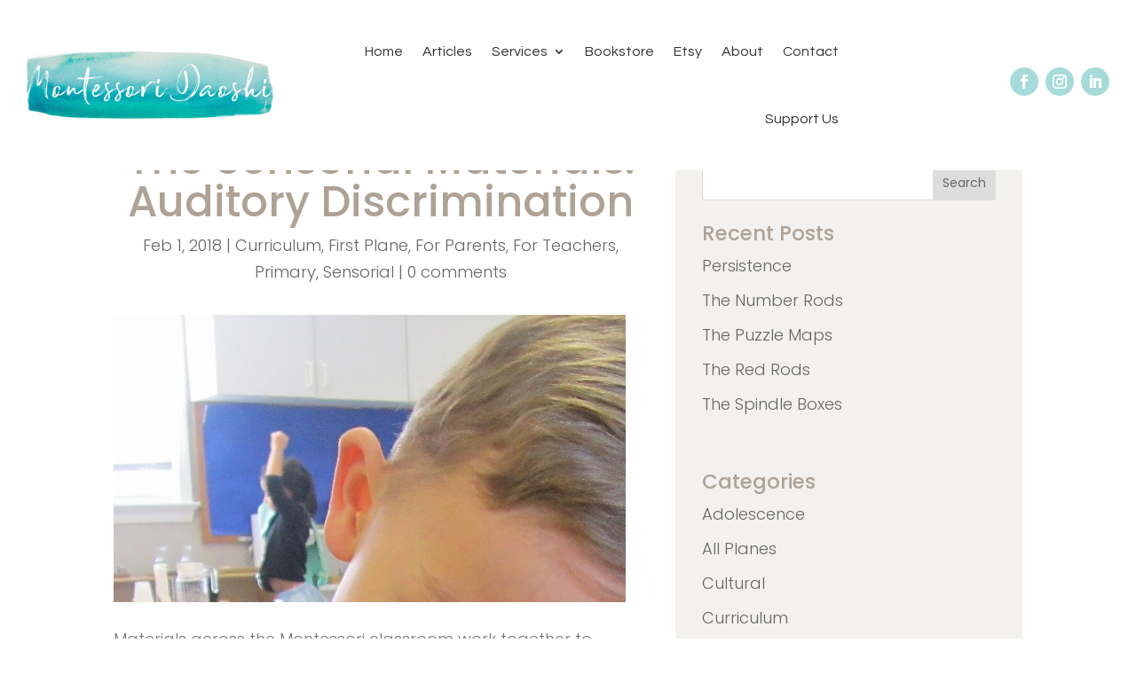

--- FILE ---
content_type: text/css
request_url: https://montessoridaoshi.com/wp-content/themes/Divi-child-theme/style.css?ver=1717099845
body_size: 353
content:
/*
Theme Name: Divi Child theme of Divi
Theme URI: 
Description: Child theme of Divi theme for the Divi theme
Author: <a href="http://www.elegantthemes.com">Elegant Themes</a>
Author URI: 
Template: Divi
Version: 4.24.3
*/

/* Generated by Orbisius Child Theme Creator (https://orbisius.com/products/wordpress-plugins/orbisius-child-theme-creator/) on Tue, 09 Apr 2024 16:51:17 +0000 */ 
/* The plugin now uses the recommended approach for loading the css files.*/

:root {
	--clr-primary: #a6dbd9;
	--clr-secondary: #e1dcd4;
	--clr-dark: #777;
}

/* typeography */
p, li, div {
	font-weight: 300 !important;
}

.alt-h1 h1 {
	color: #0ab2bb;
	font-size: 24px;
	letter-spacing: 3px;
	text-transform: uppercase;
}

h5 {
	font-size: 1rem !important;
	letter-spacing: 2px;
	text-transform: uppercase;
}

#footer-main h5 {
	color: var(--clr-dark);
}

.alt-h3 {
	color: var(--clr-primary) !important;
	font-size: 20px !important;
	letter-spacing: 3px;
	text-transform: uppercase;
}

/* sidebar */
#blog-sidebar .et_pb_sidebar_0_tb_body {
	padding-right: 0;
}

#blog-sidebar #block-7 {
	margin-bottom: 0
}

/* forms */
.gform_wrapper input[type=text],
.gform_wrapper input[type=email],
.gform_wrapper textarea {
	border: 1px solid var(--clr-secondary) !important;
	border-radius: 0 !important;
	box-shadow: none !important;
}

.gform_wrapper input[type=submit] {
	background: var(--clr-primary) !important;
	border-radius: 0 !important;
	box-shadow: none !important;
}

@media (max-width: 980px) {
	
	.et_pb_column .et_pb_widget {
		width: 100% !important;
	}
}

--- FILE ---
content_type: text/css
request_url: https://montessoridaoshi.com/wp-content/et-cache/1641/et-core-unified-tb-8-tb-519-tb-177-deferred-1641.min.css?ver=1767742356
body_size: 1126
content:
.et_pb_stickydiv.et_pb_section.et_pb_section_0_tb_header{background-image:initial!important}.et_pb_section_0_tb_header.et_pb_section{padding-top:0px;padding-right:30px;padding-bottom:0px;padding-left:30px;background-color:#FFFFFF!important}div.et_pb_section.et_pb_section_0_tb_header{transition:background-color 300ms ease 0ms,background-image 300ms ease 0ms}.et_pb_section_0_tb_header{position:absolute;width:100%}.et_pb_row_0_tb_header.et_pb_row{padding-top:0px!important;padding-bottom:0px!important;padding-top:0px;padding-bottom:0px}.et_pb_row_0_tb_header,body #page-container .et-db #et-boc .et-l .et_pb_row_0_tb_header.et_pb_row,body.et_pb_pagebuilder_layout.single #page-container #et-boc .et-l .et_pb_row_0_tb_header.et_pb_row,body.et_pb_pagebuilder_layout.single.et_full_width_page #page-container #et-boc .et-l .et_pb_row_0_tb_header.et_pb_row{width:100%;max-width:100%}.et_pb_row_0_tb_header{align-items:Center}.et_pb_menu_0_tb_header.et_pb_menu ul li a{font-family:'Questrial',Helvetica,Arial,Lucida,sans-serif;font-size:16px;color:#333333!important}.et_pb_sticky .et_pb_menu_0_tb_header.et_pb_menu ul li a{color:#333333!important}.et_pb_menu_0_tb_header{padding-top:20px;padding-bottom:20px}.et_pb_menu_0_tb_header.et_pb_menu ul li a,.et_pb_menu_0_tb_header,.et_pb_menu_0_tb_header .et_pb_menu_inner_container>.et_pb_menu__logo-wrap .et_pb_menu__logo img,.et_pb_menu_0_tb_header .et_pb_menu__logo-slot .et_pb_menu__logo-wrap img{transition:color 300ms ease 0ms,padding 300ms ease 0ms,max-height 300ms ease 0ms}.et_pb_menu_0_tb_header.et_pb_menu ul li.current-menu-item a{color:#A6DBD9!important}.et_pb_menu_0_tb_header.et_pb_menu .et_mobile_menu,.et_pb_menu_0_tb_header.et_pb_menu .et_mobile_menu ul,.et_pb_menu_0_tb_header.et_pb_menu .nav li ul{background-color:#ffffff!important}.et_pb_menu_0_tb_header .et_pb_menu__logo-wrap .et_pb_menu__logo img{width:auto}.et_pb_menu_0_tb_header .et_pb_menu_inner_container>.et_pb_menu__logo-wrap,.et_pb_menu_0_tb_header .et_pb_menu__logo-slot{width:auto;max-width:100%}.et_pb_menu_0_tb_header .et_pb_menu_inner_container>.et_pb_menu__logo-wrap .et_pb_menu__logo img,.et_pb_menu_0_tb_header .et_pb_menu__logo-slot .et_pb_menu__logo-wrap img{height:auto;max-height:80px}.et_pb_sticky .et_pb_menu_0_tb_header .et_pb_menu_inner_container>.et_pb_menu__logo-wrap .et_pb_menu__logo img,.et_pb_sticky .et_pb_menu_0_tb_header .et_pb_menu__logo-slot .et_pb_menu__logo-wrap img{max-height:50px}.et_pb_menu_0_tb_header .mobile_nav .mobile_menu_bar:before,.et_pb_menu_0_tb_header .et_pb_menu__icon.et_pb_menu__search-button,.et_pb_menu_0_tb_header .et_pb_menu__icon.et_pb_menu__close-search-button,.et_pb_menu_0_tb_header .et_pb_menu__icon.et_pb_menu__cart-button{color:#a6dbd9}ul.et_pb_social_media_follow_0_tb_header a.icon{border-radius:50px 50px 50px 50px}.et_pb_social_media_follow_network_0_tb_header a.icon,.et_pb_social_media_follow_network_1_tb_header a.icon{background-color:#A6DBD9!important}.et_pb_social_media_follow_network_2_tb_header a.icon{background-color:#a6dbd9!important}.et_pb_sticky .et_pb_menu_0_tb_header.et_pb_menu{padding-top:0px!important;padding-bottom:0px!important}@media only screen and (min-width:768px) and (max-width:980px){.et_pb_social_media_follow_0_tb_header{display:none!important}}@media only screen and (max-width:767px){.et_pb_social_media_follow_0_tb_header{display:none!important}}.et_pb_section_0_tb_body.et_pb_section{padding-top:130px;padding-bottom:60px}.et_pb_post_title_0_tb_body .et_pb_title_container h1.entry-title,.et_pb_post_title_0_tb_body .et_pb_title_container h2.entry-title,.et_pb_post_title_0_tb_body .et_pb_title_container h3.entry-title,.et_pb_post_title_0_tb_body .et_pb_title_container h4.entry-title,.et_pb_post_title_0_tb_body .et_pb_title_container h5.entry-title,.et_pb_post_title_0_tb_body .et_pb_title_container h6.entry-title{text-align:center}.et_pb_sidebar_0_tb_body.et_pb_widget_area{border-right:0}.et_pb_row_1_tb_body.et_pb_row{padding-top:21px!important;padding-top:21px}.et_pb_posts_nav.et_pb_post_nav_0_tb_body span a:hover,.et_pb_posts_nav.et_pb_post_nav_0_tb_body span a span:hover{color:#777777!important}.et_pb_posts_nav.et_pb_post_nav_0_tb_body span a,.et_pb_posts_nav.et_pb_post_nav_0_tb_body span a span{transition:color 300ms ease 0ms}.et_pb_column_1_tb_body{background-color:#F3F1EE;padding-top:30px;padding-right:30px;padding-bottom:30px;padding-left:30px;display:flex;flex-direction:column}.et_pb_section_0_tb_footer.et_pb_section{padding-top:100px;padding-bottom:100px}.et_pb_section_0_tb_footer:before{content:'';position:absolute;width:100%;height:100%;top:0;left:0;background:rgb(0 0 0 / .3);z-index:1}.et_pb_column_0_tb_footer{display:flex;flex-flow:row wrap}.et_pb_heading_0_tb_footer .et_pb_heading_container h1,.et_pb_heading_0_tb_footer .et_pb_heading_container h2,.et_pb_heading_0_tb_footer .et_pb_heading_container h3,.et_pb_heading_0_tb_footer .et_pb_heading_container h4,.et_pb_heading_0_tb_footer .et_pb_heading_container h5,.et_pb_heading_0_tb_footer .et_pb_heading_container h6{color:#FFFFFF!important}.et_pb_button_0_tb_footer_wrapper,.et_pb_button_2_tb_footer_wrapper{margin-right:20px!important}.et_pb_button_0_tb_footer,.et_pb_button_0_tb_footer:after,.et_pb_button_1_tb_footer,.et_pb_button_1_tb_footer:after,.et_pb_button_2_tb_footer,.et_pb_button_2_tb_footer:after{transition:all 300ms ease 0ms}div.et_pb_section.et_pb_section_1_tb_footer{background-image:url(https://montessoridaoshi.com/wp-content/uploads/bg-watercolor-3.jpg)!important}.et_pb_section_1_tb_footer.et_pb_section{padding-top:80px;padding-right:30px;padding-bottom:30px;padding-left:30px}.et_pb_heading_3_tb_footer .et_pb_heading_container h2,.et_pb_heading_3_tb_footer .et_pb_heading_container h3,.et_pb_heading_3_tb_footer .et_pb_heading_container h4,.et_pb_heading_3_tb_footer .et_pb_heading_container h5,.et_pb_heading_4_tb_footer .et_pb_heading_container h6,.et_pb_heading_3_tb_footer .et_pb_heading_container h6,.et_pb_heading_4_tb_footer .et_pb_heading_container h1,.et_pb_heading_4_tb_footer .et_pb_heading_container h2,.et_pb_heading_4_tb_footer .et_pb_heading_container h3,.et_pb_heading_4_tb_footer .et_pb_heading_container h4,.et_pb_heading_4_tb_footer .et_pb_heading_container h5,.et_pb_heading_2_tb_footer .et_pb_heading_container h6,.et_pb_heading_3_tb_footer .et_pb_heading_container h1,.et_pb_heading_2_tb_footer .et_pb_heading_container h2,.et_pb_heading_2_tb_footer .et_pb_heading_container h5,.et_pb_heading_1_tb_footer .et_pb_heading_container h1,.et_pb_heading_1_tb_footer .et_pb_heading_container h3,.et_pb_heading_1_tb_footer .et_pb_heading_container h4,.et_pb_heading_1_tb_footer .et_pb_heading_container h5,.et_pb_heading_1_tb_footer .et_pb_heading_container h6,.et_pb_heading_2_tb_footer .et_pb_heading_container h4,.et_pb_heading_1_tb_footer .et_pb_heading_container h2,.et_pb_heading_2_tb_footer .et_pb_heading_container h3,.et_pb_heading_2_tb_footer .et_pb_heading_container h1{text-align:center}.et_pb_heading_1_tb_footer{margin-bottom:11px!important}.et_pb_row_2_tb_footer.et_pb_row{margin-top:82px!important;margin-right:auto!important;margin-left:auto!important}.et_pb_image_0_tb_footer{width:240px;text-align:center}.et_pb_row_3_tb_footer,body #page-container .et-db #et-boc .et-l .et_pb_row_3_tb_footer.et_pb_row,body.et_pb_pagebuilder_layout.single #page-container #et-boc .et-l .et_pb_row_3_tb_footer.et_pb_row,body.et_pb_pagebuilder_layout.single.et_full_width_page #page-container #et-boc .et-l .et_pb_row_3_tb_footer.et_pb_row{width:100%;max-width:100%}.et_pb_heading_4_tb_footer,.et_pb_heading_2_tb_footer,.et_pb_heading_3_tb_footer{margin-bottom:0px!important}.et_pb_text_2_tb_footer.et_pb_text a{color:#777777!important}ul.et_pb_social_media_follow_0_tb_footer a.icon{border-radius:50px 50px 50px 50px}.et_pb_row_4_tb_footer.et_pb_row{padding-bottom:0px!important;padding-bottom:0px}.et_pb_text_3_tb_footer{font-size:14px}.et_pb_social_media_follow_network_2_tb_footer a.icon,.et_pb_social_media_follow_network_0_tb_footer a.icon,.et_pb_social_media_follow_network_1_tb_footer a.icon{background-color:#A6DBD9!important}@media only screen and (max-width:980px){div.et_pb_section.et_pb_section_0_tb_footer{background-size:cover;background-repeat:no-repeat;background-position:center;background-blend-mode:normal;background-image:url(https://montessoridaoshi.com/wp-content/uploads/content-bg-2.jpg)!important}.et_pb_image_0_tb_footer .et_pb_image_wrap img{width:auto}}@media only screen and (max-width:767px){div.et_pb_section.et_pb_section_0_tb_footer{background-position:right 30% center}.et_pb_image_0_tb_footer .et_pb_image_wrap img{width:auto}}